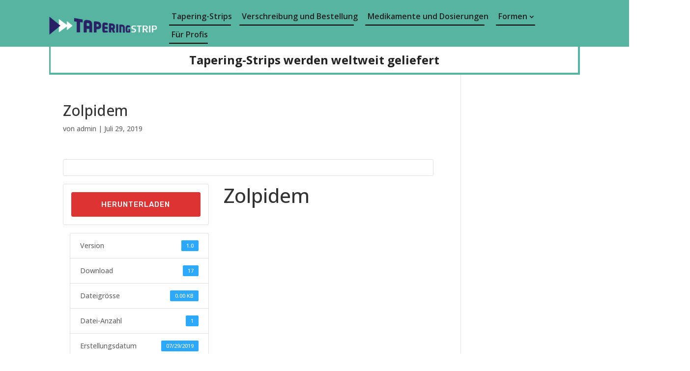

--- FILE ---
content_type: text/css
request_url: https://www.taperingstrip.at/wp-content/et-cache/global/et-divi-customizer-global.min.css?ver=1768855416
body_size: 1050
content:
.wpcf7-text,.wpcf7-textarea,.wpcf7-captchar,.wpcf7-select,.wpcf7-quiz{background-color:#eee!important;border:none!important;width:100%!important;-moz-border-radius:3px!important;-webkit-border-radius:3px!important;border-radius:3px!important;font-size:14px!important;color:#222!important;padding:16px!important;-moz-box-sizing:border-box;-webkit-box-sizing:border-box;box-sizing:border-box}.wpcf7-submit{color:#7EC58F!important;margin:8px auto 0!important;cursor:pointer;font-size:14px!important;font-weight:500!important;-moz-border-radius:3px!important;-webkit-border-radius:3px!important;border-radius:3px!important;padding:6px 20px!important;line-height:1.7em!important;background:transparent;border:2px solid!important;border-color:#57b4a0;-webkit-font-smoothing:antialiased;-moz-osx-font-smoothing:grayscale;-moz-transition:all 0.2s;-webkit-transition:all 0.2s;transition:all 0.2s}.wpcf7-submit:hover{color:#fff!important;background-color:#7EC58F;border-color:#57b4a0!important;padding:6px 20px!important;margin:8px auto 0;font-size:14px;font-weight:500;line-height:1.7em;border:2px solid}#sendbtninvisible{display:none}.wpdm-download-link{font-size:15px!important}.TapMedTitle a{font-family:'Open Sans';font-size:15px!important;font-weight:700;color:#337AB7!important;line-height:40px;text-align:center!important}.switchstripbtn{background-clip:border-box;background-color:#dd3333;background-size:auto;border-radius:3px;box-sizing:border-box;color:#fff!important;display:inline-block;font-family:Rubik,-apple-system,BlinkMacSystemFont,"Segoe UI",Roboto,Helvetica,Arial,sans-serif,"Apple Color Emoji","Segoe UI Emoji","Segoe UI Symbol";font-size:15px;font-weight:500;letter-spacing:1px;line-height:22.5px;padding-left:16px;padding-right:16px;padding-bottom:7.5px;padding-top:7.5px;transient-duration:0.2s;transient-timing-functin:ease;transient-property:all}.switchstripbtn:hover a{color:#fff!important}.switchstripbtn:hover{box-shadow:0 3px 8px 0 rgba(0,0,0,0.17);background-color:#dd7575}a.ytp-impression-link{display:none!important}.ytp-pause-overlay,.ytp-scroll-min,.ytp-impression-link{display:none!important}.et_pb_menu ul>li>a{padding:5px 5px!important}.et_pb_menu ul>li>a:hover{opacity:1!important}.pa-underline-fade nav ul li a::before{content:"";position:absolute;left:0;bottom:0;height:2px;width:100%;background-color:#000000;z-index:2}.pa-underline-fade nav ul li a:hover::before{opacity:1}.pa-underline-grow nav ul li a{position:relative}.pa-underline-grow nav ul li a::before{content:"";position:absolute;bottom:0;height:0;width:0;left:50%;opacity:0;background-color:#000000;z-index:2;display:block;-webkit-transition:.3s;-o-transition:.3s;transition:.3s;-webkit-transition-timing-function:cubic-bezier(.58,.3,.005,1);-o-transition-timing-function:cubic-bezier(.58,.3,.005,1);transition-timing-function:cubic-bezier(.58,.3,.005,1)}.pa-underline-grow nav ul li a:hover::before{width:100%;left:0;opacity:1;height:2px}.sub-menu{border-top:0px!important;min-width:400px;margin-top:1px!important;padding-top:10px!important}.sub-menu li,.sub-menu li a{width:100%}.sub-menu li a::before{content:"";position:absolute;left:0;bottom:0;height:2px;width:0%;background-color:#000000;z-index:2;opacity:0;display:block;-webkit-transition:.3s;-o-transition:.3s;transition:.3s;-webkit-transition-timing-function:cubic-bezier(.58,.3,.005,1);-o-transition-timing-function:cubic-bezier(.58,.3,.005,1);transition-timing-function:cubic-bezier(.58,.3,.005,1)}.et-menu-nav li.mega-menu li>a{width:100%!important}.et-menu li li a{width:95%;padding-top:5px!important;padding-bottom:5px!important;line-height:1.7em!important}.et_pb_menu .et-menu>li{padding-left:5px!important;padding-right:5px!important}.et_pb_menu ul li a{width:95%;padding-top:5px!important;padding-bottom:5px!important;line-height:1.7em!important}.et-menu .menu-item-has-children>a:first-child::after{position:inherit}